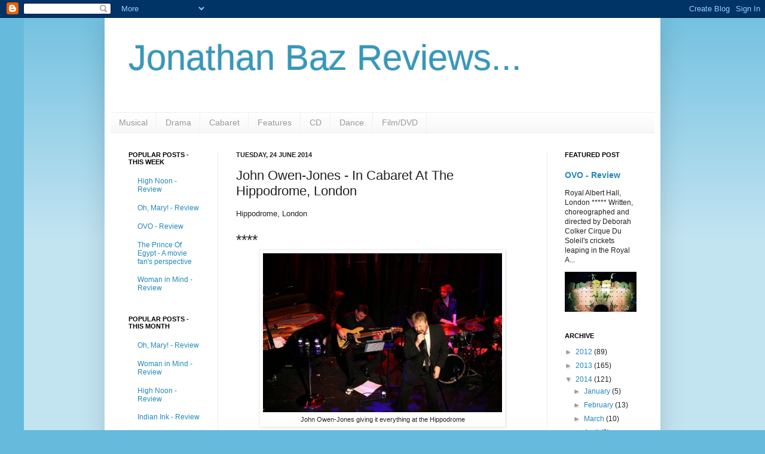

--- FILE ---
content_type: text/html; charset=utf-8
request_url: https://www.google.com/recaptcha/api2/aframe
body_size: 268
content:
<!DOCTYPE HTML><html><head><meta http-equiv="content-type" content="text/html; charset=UTF-8"></head><body><script nonce="wOu2F2BWK5m5Nd5yn5AG6w">/** Anti-fraud and anti-abuse applications only. See google.com/recaptcha */ try{var clients={'sodar':'https://pagead2.googlesyndication.com/pagead/sodar?'};window.addEventListener("message",function(a){try{if(a.source===window.parent){var b=JSON.parse(a.data);var c=clients[b['id']];if(c){var d=document.createElement('img');d.src=c+b['params']+'&rc='+(localStorage.getItem("rc::a")?sessionStorage.getItem("rc::b"):"");window.document.body.appendChild(d);sessionStorage.setItem("rc::e",parseInt(sessionStorage.getItem("rc::e")||0)+1);localStorage.setItem("rc::h",'1768786059164');}}}catch(b){}});window.parent.postMessage("_grecaptcha_ready", "*");}catch(b){}</script></body></html>